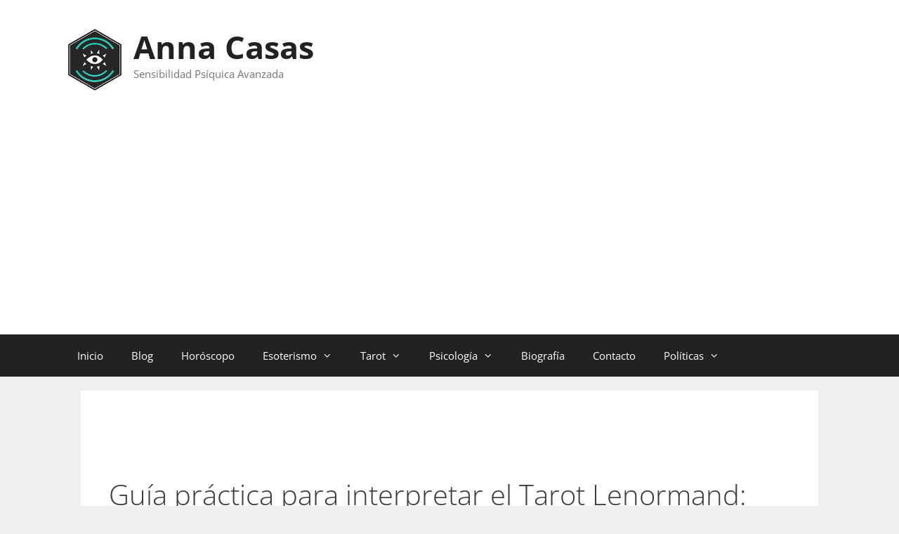

--- FILE ---
content_type: text/html; charset=UTF-8
request_url: https://annacasas.es/el-libro-tarot-lenormand-significado-y-combinaciones/
body_size: 20238
content:
<!DOCTYPE html>
<html lang="es">
<head>
	<meta charset="UTF-8">
	<link rel="profile" href="https://gmpg.org/xfn/11">
	
<meta name='robots' content='index, follow, max-image-preview:large, max-snippet:-1, max-video-preview:-1' />

	<!-- This site is optimized with the Yoast SEO plugin v26.2 - https://yoast.com/wordpress/plugins/seo/ -->
	<title>Guía práctica para interpretar el Tarot Lenormand: Significados y combinaciones - Anna Casas</title>
	<meta name="description" content="Bienvenidos a una nueva guía práctica sobre el Tarot Lenormand. Si eres un principiante en el mundo de la lectura del Tarot, esta guía te será de gran" />
	<link rel="canonical" href="https://annacasas.es/el-libro-tarot-lenormand-significado-y-combinaciones/" />
	<meta property="og:locale" content="es_ES" />
	<meta property="og:type" content="article" />
	<meta property="og:title" content="Guía práctica para interpretar el Tarot Lenormand: Significados y combinaciones - Anna Casas" />
	<meta property="og:description" content="Bienvenidos a una nueva guía práctica sobre el Tarot Lenormand. Si eres un principiante en el mundo de la lectura del Tarot, esta guía te será de gran" />
	<meta property="og:url" content="https://annacasas.es/el-libro-tarot-lenormand-significado-y-combinaciones/" />
	<meta property="og:site_name" content="Anna Casas" />
	<meta property="article:published_time" content="2023-11-28T00:00:00+00:00" />
	<meta name="author" content="annacasas" />
	<meta name="twitter:card" content="summary_large_image" />
	<meta name="twitter:label1" content="Escrito por" />
	<meta name="twitter:data1" content="annacasas" />
	<meta name="twitter:label2" content="Tiempo de lectura" />
	<meta name="twitter:data2" content="10 minutos" />
	<script type="application/ld+json" class="yoast-schema-graph">{"@context":"https://schema.org","@graph":[{"@type":"WebPage","@id":"https://annacasas.es/el-libro-tarot-lenormand-significado-y-combinaciones/","url":"https://annacasas.es/el-libro-tarot-lenormand-significado-y-combinaciones/","name":"Guía práctica para interpretar el Tarot Lenormand: Significados y combinaciones - Anna Casas","isPartOf":{"@id":"https://annacasas.es/#website"},"datePublished":"2023-11-28T00:00:00+00:00","author":{"@id":"https://annacasas.es/#/schema/person/575c51c7402a8466c61a2c53c8c3c615"},"description":"Bienvenidos a una nueva guía práctica sobre el Tarot Lenormand. Si eres un principiante en el mundo de la lectura del Tarot, esta guía te será de gran","breadcrumb":{"@id":"https://annacasas.es/el-libro-tarot-lenormand-significado-y-combinaciones/#breadcrumb"},"inLanguage":"es","potentialAction":[{"@type":"ReadAction","target":["https://annacasas.es/el-libro-tarot-lenormand-significado-y-combinaciones/"]}]},{"@type":"BreadcrumbList","@id":"https://annacasas.es/el-libro-tarot-lenormand-significado-y-combinaciones/#breadcrumb","itemListElement":[{"@type":"ListItem","position":1,"name":"Portada","item":"https://annacasas.es/"},{"@type":"ListItem","position":2,"name":"Blog","item":"https://annacasas.es/blog/"},{"@type":"ListItem","position":3,"name":"Guía práctica para interpretar el Tarot Lenormand: Significados y combinaciones"}]},{"@type":"WebSite","@id":"https://annacasas.es/#website","url":"https://annacasas.es/","name":"Anna Casas","description":"Sensibilidad Psíquica Avanzada","potentialAction":[{"@type":"SearchAction","target":{"@type":"EntryPoint","urlTemplate":"https://annacasas.es/?s={search_term_string}"},"query-input":{"@type":"PropertyValueSpecification","valueRequired":true,"valueName":"search_term_string"}}],"inLanguage":"es"},{"@type":"Person","@id":"https://annacasas.es/#/schema/person/575c51c7402a8466c61a2c53c8c3c615","name":"annacasas","image":{"@type":"ImageObject","inLanguage":"es","@id":"https://annacasas.es/#/schema/person/image/","url":"https://secure.gravatar.com/avatar/795f4aea4ce532ae93ab237feecf032fa8c0b40a5c209b54f2cf78df09214a2b?s=96&d=mm&r=g","contentUrl":"https://secure.gravatar.com/avatar/795f4aea4ce532ae93ab237feecf032fa8c0b40a5c209b54f2cf78df09214a2b?s=96&d=mm&r=g","caption":"annacasas"},"sameAs":["https://annacasas.es"],"url":"https://annacasas.es/author/annacasas/"}]}</script>
	<!-- / Yoast SEO plugin. -->


<link rel='dns-prefetch' href='//fonts.googleapis.com' />
<link href='https://fonts.gstatic.com' crossorigin rel='preconnect' />
<link rel="alternate" type="application/rss+xml" title="Anna Casas &raquo; Feed" href="https://annacasas.es/feed/" />
<link rel="alternate" type="application/rss+xml" title="Anna Casas &raquo; Feed de los comentarios" href="https://annacasas.es/comments/feed/" />
<link rel="alternate" type="application/rss+xml" title="Anna Casas &raquo; Comentario Guía práctica para interpretar el Tarot Lenormand: Significados y combinaciones del feed" href="https://annacasas.es/el-libro-tarot-lenormand-significado-y-combinaciones/feed/" />
<link rel="alternate" title="oEmbed (JSON)" type="application/json+oembed" href="https://annacasas.es/wp-json/oembed/1.0/embed?url=https%3A%2F%2Fannacasas.es%2Fel-libro-tarot-lenormand-significado-y-combinaciones%2F" />
<link rel="alternate" title="oEmbed (XML)" type="text/xml+oembed" href="https://annacasas.es/wp-json/oembed/1.0/embed?url=https%3A%2F%2Fannacasas.es%2Fel-libro-tarot-lenormand-significado-y-combinaciones%2F&#038;format=xml" />
<style id='wp-img-auto-sizes-contain-inline-css' type='text/css'>img:is([sizes=auto i],[sizes^="auto," i]){contain-intrinsic-size:3000px 1500px}</style>

<link data-optimized="1" rel='stylesheet' id='generate-fonts-css' href='https://annacasas.es/wp-content/litespeed/css/627ad6e5f9f4e0ec9a7914cf2de3fb96.css?ver=3fb96' type='text/css' media='all' />
<style id='wp-emoji-styles-inline-css' type='text/css'>img.wp-smiley,img.emoji{display:inline!important;border:none!important;box-shadow:none!important;height:1em!important;width:1em!important;margin:0 0.07em!important;vertical-align:-0.1em!important;background:none!important;padding:0!important}</style>
<link data-optimized="1" rel='stylesheet' id='wp-block-library-css' href='https://annacasas.es/wp-content/litespeed/css/004d70978f80b1f4ab15ca299899c85f.css?ver=d3212' type='text/css' media='all' />
<style id='global-styles-inline-css' type='text/css'>:root{--wp--preset--aspect-ratio--square:1;--wp--preset--aspect-ratio--4-3:4/3;--wp--preset--aspect-ratio--3-4:3/4;--wp--preset--aspect-ratio--3-2:3/2;--wp--preset--aspect-ratio--2-3:2/3;--wp--preset--aspect-ratio--16-9:16/9;--wp--preset--aspect-ratio--9-16:9/16;--wp--preset--color--black:#000000;--wp--preset--color--cyan-bluish-gray:#abb8c3;--wp--preset--color--white:#ffffff;--wp--preset--color--pale-pink:#f78da7;--wp--preset--color--vivid-red:#cf2e2e;--wp--preset--color--luminous-vivid-orange:#ff6900;--wp--preset--color--luminous-vivid-amber:#fcb900;--wp--preset--color--light-green-cyan:#7bdcb5;--wp--preset--color--vivid-green-cyan:#00d084;--wp--preset--color--pale-cyan-blue:#8ed1fc;--wp--preset--color--vivid-cyan-blue:#0693e3;--wp--preset--color--vivid-purple:#9b51e0;--wp--preset--gradient--vivid-cyan-blue-to-vivid-purple:linear-gradient(135deg,rgb(6,147,227) 0%,rgb(155,81,224) 100%);--wp--preset--gradient--light-green-cyan-to-vivid-green-cyan:linear-gradient(135deg,rgb(122,220,180) 0%,rgb(0,208,130) 100%);--wp--preset--gradient--luminous-vivid-amber-to-luminous-vivid-orange:linear-gradient(135deg,rgb(252,185,0) 0%,rgb(255,105,0) 100%);--wp--preset--gradient--luminous-vivid-orange-to-vivid-red:linear-gradient(135deg,rgb(255,105,0) 0%,rgb(207,46,46) 100%);--wp--preset--gradient--very-light-gray-to-cyan-bluish-gray:linear-gradient(135deg,rgb(238,238,238) 0%,rgb(169,184,195) 100%);--wp--preset--gradient--cool-to-warm-spectrum:linear-gradient(135deg,rgb(74,234,220) 0%,rgb(151,120,209) 20%,rgb(207,42,186) 40%,rgb(238,44,130) 60%,rgb(251,105,98) 80%,rgb(254,248,76) 100%);--wp--preset--gradient--blush-light-purple:linear-gradient(135deg,rgb(255,206,236) 0%,rgb(152,150,240) 100%);--wp--preset--gradient--blush-bordeaux:linear-gradient(135deg,rgb(254,205,165) 0%,rgb(254,45,45) 50%,rgb(107,0,62) 100%);--wp--preset--gradient--luminous-dusk:linear-gradient(135deg,rgb(255,203,112) 0%,rgb(199,81,192) 50%,rgb(65,88,208) 100%);--wp--preset--gradient--pale-ocean:linear-gradient(135deg,rgb(255,245,203) 0%,rgb(182,227,212) 50%,rgb(51,167,181) 100%);--wp--preset--gradient--electric-grass:linear-gradient(135deg,rgb(202,248,128) 0%,rgb(113,206,126) 100%);--wp--preset--gradient--midnight:linear-gradient(135deg,rgb(2,3,129) 0%,rgb(40,116,252) 100%);--wp--preset--font-size--small:13px;--wp--preset--font-size--medium:20px;--wp--preset--font-size--large:36px;--wp--preset--font-size--x-large:42px;--wp--preset--spacing--20:0.44rem;--wp--preset--spacing--30:0.67rem;--wp--preset--spacing--40:1rem;--wp--preset--spacing--50:1.5rem;--wp--preset--spacing--60:2.25rem;--wp--preset--spacing--70:3.38rem;--wp--preset--spacing--80:5.06rem;--wp--preset--shadow--natural:6px 6px 9px rgba(0, 0, 0, 0.2);--wp--preset--shadow--deep:12px 12px 50px rgba(0, 0, 0, 0.4);--wp--preset--shadow--sharp:6px 6px 0px rgba(0, 0, 0, 0.2);--wp--preset--shadow--outlined:6px 6px 0px -3px rgb(255, 255, 255), 6px 6px rgb(0, 0, 0);--wp--preset--shadow--crisp:6px 6px 0px rgb(0, 0, 0)}:where(.is-layout-flex){gap:.5em}:where(.is-layout-grid){gap:.5em}body .is-layout-flex{display:flex}.is-layout-flex{flex-wrap:wrap;align-items:center}.is-layout-flex>:is(*,div){margin:0}body .is-layout-grid{display:grid}.is-layout-grid>:is(*,div){margin:0}:where(.wp-block-columns.is-layout-flex){gap:2em}:where(.wp-block-columns.is-layout-grid){gap:2em}:where(.wp-block-post-template.is-layout-flex){gap:1.25em}:where(.wp-block-post-template.is-layout-grid){gap:1.25em}.has-black-color{color:var(--wp--preset--color--black)!important}.has-cyan-bluish-gray-color{color:var(--wp--preset--color--cyan-bluish-gray)!important}.has-white-color{color:var(--wp--preset--color--white)!important}.has-pale-pink-color{color:var(--wp--preset--color--pale-pink)!important}.has-vivid-red-color{color:var(--wp--preset--color--vivid-red)!important}.has-luminous-vivid-orange-color{color:var(--wp--preset--color--luminous-vivid-orange)!important}.has-luminous-vivid-amber-color{color:var(--wp--preset--color--luminous-vivid-amber)!important}.has-light-green-cyan-color{color:var(--wp--preset--color--light-green-cyan)!important}.has-vivid-green-cyan-color{color:var(--wp--preset--color--vivid-green-cyan)!important}.has-pale-cyan-blue-color{color:var(--wp--preset--color--pale-cyan-blue)!important}.has-vivid-cyan-blue-color{color:var(--wp--preset--color--vivid-cyan-blue)!important}.has-vivid-purple-color{color:var(--wp--preset--color--vivid-purple)!important}.has-black-background-color{background-color:var(--wp--preset--color--black)!important}.has-cyan-bluish-gray-background-color{background-color:var(--wp--preset--color--cyan-bluish-gray)!important}.has-white-background-color{background-color:var(--wp--preset--color--white)!important}.has-pale-pink-background-color{background-color:var(--wp--preset--color--pale-pink)!important}.has-vivid-red-background-color{background-color:var(--wp--preset--color--vivid-red)!important}.has-luminous-vivid-orange-background-color{background-color:var(--wp--preset--color--luminous-vivid-orange)!important}.has-luminous-vivid-amber-background-color{background-color:var(--wp--preset--color--luminous-vivid-amber)!important}.has-light-green-cyan-background-color{background-color:var(--wp--preset--color--light-green-cyan)!important}.has-vivid-green-cyan-background-color{background-color:var(--wp--preset--color--vivid-green-cyan)!important}.has-pale-cyan-blue-background-color{background-color:var(--wp--preset--color--pale-cyan-blue)!important}.has-vivid-cyan-blue-background-color{background-color:var(--wp--preset--color--vivid-cyan-blue)!important}.has-vivid-purple-background-color{background-color:var(--wp--preset--color--vivid-purple)!important}.has-black-border-color{border-color:var(--wp--preset--color--black)!important}.has-cyan-bluish-gray-border-color{border-color:var(--wp--preset--color--cyan-bluish-gray)!important}.has-white-border-color{border-color:var(--wp--preset--color--white)!important}.has-pale-pink-border-color{border-color:var(--wp--preset--color--pale-pink)!important}.has-vivid-red-border-color{border-color:var(--wp--preset--color--vivid-red)!important}.has-luminous-vivid-orange-border-color{border-color:var(--wp--preset--color--luminous-vivid-orange)!important}.has-luminous-vivid-amber-border-color{border-color:var(--wp--preset--color--luminous-vivid-amber)!important}.has-light-green-cyan-border-color{border-color:var(--wp--preset--color--light-green-cyan)!important}.has-vivid-green-cyan-border-color{border-color:var(--wp--preset--color--vivid-green-cyan)!important}.has-pale-cyan-blue-border-color{border-color:var(--wp--preset--color--pale-cyan-blue)!important}.has-vivid-cyan-blue-border-color{border-color:var(--wp--preset--color--vivid-cyan-blue)!important}.has-vivid-purple-border-color{border-color:var(--wp--preset--color--vivid-purple)!important}.has-vivid-cyan-blue-to-vivid-purple-gradient-background{background:var(--wp--preset--gradient--vivid-cyan-blue-to-vivid-purple)!important}.has-light-green-cyan-to-vivid-green-cyan-gradient-background{background:var(--wp--preset--gradient--light-green-cyan-to-vivid-green-cyan)!important}.has-luminous-vivid-amber-to-luminous-vivid-orange-gradient-background{background:var(--wp--preset--gradient--luminous-vivid-amber-to-luminous-vivid-orange)!important}.has-luminous-vivid-orange-to-vivid-red-gradient-background{background:var(--wp--preset--gradient--luminous-vivid-orange-to-vivid-red)!important}.has-very-light-gray-to-cyan-bluish-gray-gradient-background{background:var(--wp--preset--gradient--very-light-gray-to-cyan-bluish-gray)!important}.has-cool-to-warm-spectrum-gradient-background{background:var(--wp--preset--gradient--cool-to-warm-spectrum)!important}.has-blush-light-purple-gradient-background{background:var(--wp--preset--gradient--blush-light-purple)!important}.has-blush-bordeaux-gradient-background{background:var(--wp--preset--gradient--blush-bordeaux)!important}.has-luminous-dusk-gradient-background{background:var(--wp--preset--gradient--luminous-dusk)!important}.has-pale-ocean-gradient-background{background:var(--wp--preset--gradient--pale-ocean)!important}.has-electric-grass-gradient-background{background:var(--wp--preset--gradient--electric-grass)!important}.has-midnight-gradient-background{background:var(--wp--preset--gradient--midnight)!important}.has-small-font-size{font-size:var(--wp--preset--font-size--small)!important}.has-medium-font-size{font-size:var(--wp--preset--font-size--medium)!important}.has-large-font-size{font-size:var(--wp--preset--font-size--large)!important}.has-x-large-font-size{font-size:var(--wp--preset--font-size--x-large)!important}</style>

<style id='classic-theme-styles-inline-css' type='text/css'>
/*! This file is auto-generated */
.wp-block-button__link{color:#fff;background-color:#32373c;border-radius:9999px;box-shadow:none;text-decoration:none;padding:calc(.667em + 2px) calc(1.333em + 2px);font-size:1.125em}.wp-block-file__button{background:#32373c;color:#fff;text-decoration:none}</style>
<link data-optimized="1" rel='stylesheet' id='generate-style-grid-css' href='https://annacasas.es/wp-content/litespeed/css/4dacd7c083bcfc640aee201d1cc5b3f2.css?ver=e7b3d' type='text/css' media='all' />
<link data-optimized="1" rel='stylesheet' id='generate-style-css' href='https://annacasas.es/wp-content/litespeed/css/0dc9f9df748714475d58ef32444617b9.css?ver=d99ba' type='text/css' media='all' />
<style id='generate-style-inline-css' type='text/css'>body{background-color:#efefef;color:#3a3a3a}a,a:visited{color:#1e73be}a:hover,a:focus,a:active{color:#000}body .grid-container{max-width:1100px}.wp-block-group__inner-container{max-width:1100px;margin-left:auto;margin-right:auto}body,button,input,select,textarea{font-family:"Open Sans",sans-serif}.entry-content>[class*="wp-block-"]:not(:last-child){margin-bottom:1.5em}.main-navigation .main-nav ul ul li a{font-size:14px}@media (max-width:768px){.main-title{font-size:30px}h1{font-size:30px}h2{font-size:25px}}.top-bar{background-color:#636363;color:#fff}.top-bar a,.top-bar a:visited{color:#fff}.top-bar a:hover{color:#303030}.site-header{background-color:#fff;color:#3a3a3a}.site-header a,.site-header a:visited{color:#3a3a3a}.main-title a,.main-title a:hover,.main-title a:visited{color:#222}.site-description{color:#757575}.main-navigation,.main-navigation ul ul{background-color:#222}.main-navigation .main-nav ul li a,.menu-toggle{color:#fff}.main-navigation .main-nav ul li:hover>a,.main-navigation .main-nav ul li:focus>a,.main-navigation .main-nav ul li.sfHover>a{color:#fff;background-color:#3f3f3f}button.menu-toggle:hover,button.menu-toggle:focus,.main-navigation .mobile-bar-items a,.main-navigation .mobile-bar-items a:hover,.main-navigation .mobile-bar-items a:focus{color:#fff}.main-navigation .main-nav ul li[class*="current-menu-"]>a{color:#fff;background-color:#3f3f3f}.main-navigation .main-nav ul li[class*="current-menu-"]>a:hover,.main-navigation .main-nav ul li[class*="current-menu-"].sfHover>a{color:#fff;background-color:#3f3f3f}.navigation-search input[type="search"],.navigation-search input[type="search"]:active,.navigation-search input[type="search"]:focus,.main-navigation .main-nav ul li.search-item.active>a{color:#fff;background-color:#3f3f3f}.main-navigation ul ul{background-color:#3f3f3f}.main-navigation .main-nav ul ul li a{color:#fff}.main-navigation .main-nav ul ul li:hover>a,.main-navigation .main-nav ul ul li:focus>a,.main-navigation .main-nav ul ul li.sfHover>a{color:#fff;background-color:#4f4f4f}.main-navigation .main-nav ul ul li[class*="current-menu-"]>a{color:#fff;background-color:#4f4f4f}.main-navigation .main-nav ul ul li[class*="current-menu-"]>a:hover,.main-navigation .main-nav ul ul li[class*="current-menu-"].sfHover>a{color:#fff;background-color:#4f4f4f}.separate-containers .inside-article,.separate-containers .comments-area,.separate-containers .page-header,.one-container .container,.separate-containers .paging-navigation,.inside-page-header{background-color:#fff}.entry-meta{color:#595959}.entry-meta a,.entry-meta a:visited{color:#595959}.entry-meta a:hover{color:#1e73be}.sidebar .widget{background-color:#fff}.sidebar .widget .widget-title{color:#000}.footer-widgets{background-color:#fff}.footer-widgets .widget-title{color:#000}.site-info{color:#fff;background-color:#222}.site-info a,.site-info a:visited{color:#fff}.site-info a:hover{color:#606060}.footer-bar .widget_nav_menu .current-menu-item a{color:#606060}input[type="text"],input[type="email"],input[type="url"],input[type="password"],input[type="search"],input[type="tel"],input[type="number"],textarea,select{color:#666;background-color:#fafafa;border-color:#ccc}input[type="text"]:focus,input[type="email"]:focus,input[type="url"]:focus,input[type="password"]:focus,input[type="search"]:focus,input[type="tel"]:focus,input[type="number"]:focus,textarea:focus,select:focus{color:#666;background-color:#fff;border-color:#bfbfbf}button,html input[type="button"],input[type="reset"],input[type="submit"],a.button,a.button:visited,a.wp-block-button__link:not(.has-background){color:#fff;background-color:#666}button:hover,html input[type="button"]:hover,input[type="reset"]:hover,input[type="submit"]:hover,a.button:hover,button:focus,html input[type="button"]:focus,input[type="reset"]:focus,input[type="submit"]:focus,a.button:focus,a.wp-block-button__link:not(.has-background):active,a.wp-block-button__link:not(.has-background):focus,a.wp-block-button__link:not(.has-background):hover{color:#fff;background-color:#3f3f3f}.generate-back-to-top,.generate-back-to-top:visited{background-color:rgb(0 0 0 / .4);color:#fff}.generate-back-to-top:hover,.generate-back-to-top:focus{background-color:rgb(0 0 0 / .6);color:#fff}.entry-content .alignwide,body:not(.no-sidebar) .entry-content .alignfull{margin-left:-40px;width:calc(100% + 80px);max-width:calc(100% + 80px)}.rtl .menu-item-has-children .dropdown-menu-toggle{padding-left:20px}.rtl .main-navigation .main-nav ul li.menu-item-has-children>a{padding-right:20px}@media (max-width:768px){.separate-containers .inside-article,.separate-containers .comments-area,.separate-containers .page-header,.separate-containers .paging-navigation,.one-container .site-content,.inside-page-header,.wp-block-group__inner-container{padding:30px}.entry-content .alignwide,body:not(.no-sidebar) .entry-content .alignfull{margin-left:-30px;width:calc(100% + 60px);max-width:calc(100% + 60px)}}.one-container .sidebar .widget{padding:0}@media (max-width:768px){.main-navigation .menu-toggle,.main-navigation .mobile-bar-items,.sidebar-nav-mobile:not(#sticky-placeholder){display:block}.main-navigation ul,.gen-sidebar-nav{display:none}[class*="nav-float-"] .site-header .inside-header>*{float:none;clear:both}}@font-face{font-family:"GeneratePress";src:url(https://annacasas.es/wp-content/themes/annacasas-theme/fonts/generatepress.eot);src:url("https://annacasas.es/wp-content/themes/annacasas-theme/fonts/generatepress.eot#iefix") format("embedded-opentype"),url(https://annacasas.es/wp-content/themes/annacasas-theme/fonts/generatepress.woff2) format("woff2"),url(https://annacasas.es/wp-content/themes/annacasas-theme/fonts/generatepress.woff) format("woff"),url(https://annacasas.es/wp-content/themes/annacasas-theme/fonts/generatepress.ttf) format("truetype"),url("https://annacasas.es/wp-content/themes/annacasas-theme/fonts/generatepress.svg#GeneratePress") format("svg");font-weight:400;font-style:normal}</style>
<link data-optimized="1" rel='stylesheet' id='generate-mobile-style-css' href='https://annacasas.es/wp-content/litespeed/css/9071e194a1883987450b43fd205b5a7c.css?ver=d72bd' type='text/css' media='all' />
<link data-optimized="1" rel='stylesheet' id='font-awesome-css' href='https://annacasas.es/wp-content/litespeed/css/c7d84769d9a7770d78895d370335ab3d.css?ver=6fc89' type='text/css' media='all' />
<link rel="https://api.w.org/" href="https://annacasas.es/wp-json/" /><link rel="alternate" title="JSON" type="application/json" href="https://annacasas.es/wp-json/wp/v2/posts/6522" /><link rel="EditURI" type="application/rsd+xml" title="RSD" href="https://annacasas.es/xmlrpc.php?rsd" />
<meta name="generator" content="WordPress 6.9" />
<link rel='shortlink' href='https://annacasas.es/?p=6522' />

	<style type='text/css'>.comment-suggest{display:none;bottom:2vh;left:0;-webkit-box-align:center;align-items:center;box-sizing:border-box;flex-direction:column;margin:0 auto;padding:10px;position:fixed;text-align:left;width:100%;z-index:99000;height:auto;opacity:1}.comment-suggest-background{display:none;position:fixed;top:0;z-index:99000;height:100vh;width:100vw;pointer-events:none;background:linear-gradient(transparent,#000);opacity:0}.comment-suggest-button{background-color:#2470ce;border:2px solid#14509c;border-radius:30px;box-shadow:0 4px 10px rgb(0 0 0/16%);color:#fff!important;display:inline-block;text-align:center;font-size:16px;text-rendering:optimizeLegibility;font-family:-apple-system,arial,helvetica;font-weight:700;line-height:1.6;margin:0 auto;min-width:240px;padding:14px 30px;text-decoration:none}.comment-suggest-box{height:650px;width:330px;display:flex;flex-direction:column;justify-content:center;align-items:center;border:1px solid #000;padding:10px;margin:10px;background-color:#fff}.comment-suggest-msg{margin-bottom:30px;text-align:center;font-size:20px;color:#000}</style>
	<link rel="pingback" href="https://annacasas.es/xmlrpc.php">
<meta name="viewport" content="width=device-width, initial-scale=1">






<script async src="https://pagead2.googlesyndication.com/pagead/js/adsbygoogle.js?client=ca-pub-4632538948648760"
     crossorigin="anonymous"></script>


<!--
https://www.favicon-generator.org/
-->		
<link  rel = "apple-touch-icon"  tallas = "57x57"  href = "https://annacasas.es/ico/apple-icon-57x57.png"/> 
<link  rel = "apple-touch-icon"  tallas = "60x60"  href = "https://annacasas.es/ico/apple-icon-60x60.png"/> 
<link  rel = " apple-touch-icon "  tamaños = " 72x72 "  href = "https://annacasas.es/ico/apple-icon-72x72.png"/> 
<link  rel = " apple-touch-icon "  tamaños = "76x76"  href = "https://annacasas.es/ico/apple-icon-76x76.png"/> 
<link  rel = "apple-touch-icon "  tamaños = " 114x114 "  href = "https://annacasas.es/ico/apple-icon-114x114.png"/> 
<link  rel = "apple-touch-icon"  tallas = "120x120"  href = "https://annacasas.es/ico/apple-icon-120x120.png"/> 
<link  rel = "apple-touch-icon"  tallas = "144x144"  href = "https://annacasas.es/ico/apple-icon-144x144.png"/> 
<link  rel = " apple-touch-icon "  tamaños = " 152x152 "  href = "https://annacasas.es/ico/apple-icon-152x152.png"/> 
<link  rel = " apple-touch-icon "  tamaños = "180x180"  href = "https://annacasas.es/ico/apple-icon-180x180.png"/> 
<link  rel = "icon"  type = "image / png"  tamaños = "192x192"  href = "https://annacasas.es/ico/android-icon-192x192.png"/> 
<link  rel = "icon"  type = "image / png"  tamaños = "32x32"  href = "https://annacasas.es/ico/favicon-32x32.png"/> 
<link  rel = "icon"  type = "image / png"  tallas = "96x96"  href = "https://annacasas.es/ico/favicon-96x96.png"/> 
<link  rel = "icon"  type = "image / png"  tallas = "16x16"  href = "https://annacasas.es/ico/favicon-16x16.png"/> 
<link  rel = " manifest " href = "/manifest.json" > 
<link  rel = "shortcut icon" type = "image/x-icon" href="https://annacasas.es/ico/favicon.ico"/>
<meta  name ="msapplication-TileColor"  content = "#ffffff" > 
<meta  name = "msapplication-TileImage"  content = "/ms-icon-144x144.png" > 
<meta  name = "theme-color"  content = "#ffffff" >		


</head>

<body 
class="wp-singular post-template-default single single-post postid-6522 single-format-standard wp-embed-responsive wp-theme-annacasas-theme no-sidebar nav-below-header fluid-header separate-containers active-footer-widgets-3 nav-aligned-left header-aligned-left dropdown-hover" itemtype="https://schema.org/Blog" itemscope>
	<a class="screen-reader-text skip-link" href="#content" title="Skip to content">Skip to content</a>		<header id="masthead" class="site-header" itemtype="https://schema.org/WPHeader" itemscope>
			
			
			
			<div class="inside-header grid-container grid-parent">
								<div style="float: left;width:100px;background-color:white;">
				<a href="/" rel="home">
					<img src="/ico/icono.png" alt="icono metal sound" width="90" height="90">
				</a>
				</div>
				<div style="float: left;width:80%;background-color:white;">
				<div class="site-branding">
					<p class="main-title" itemprop="headline">
				<a href="https://annacasas.es/" rel="home">
					Anna Casas
				</a>
			</p>
					<p class="site-description" itemprop="description">
				Sensibilidad Psíquica Avanzada
			</p>
				</div>				</div>
							</div><!-- .inside-header -->

			<div align="center"style="margin-bottom:20px;">
                <script async src="https://pagead2.googlesyndication.com/pagead/js/adsbygoogle.js?client=ca-pub-4632538948648760"
                     crossorigin="anonymous"></script>
                <!-- Horizontal_Cabecera -->
                <ins class="adsbygoogle"
                     style="display:block"
                     data-ad-client="ca-pub-4632538948648760"
                     data-ad-slot="4681513206"
                     data-ad-format="auto"
                     data-full-width-responsive="true"></ins>
                <script>
                     (adsbygoogle = window.adsbygoogle || []).push({});
                </script>
            </div>




		</header><!-- #masthead -->
				<nav id="site-navigation" class="main-navigation" itemtype="https://schema.org/SiteNavigationElement" itemscope>
			<div class="inside-navigation grid-container grid-parent">
								<button class="menu-toggle" aria-controls="primary-menu" aria-expanded="false">
					<span class="mobile-menu">Menu</span>				</button>
				<div id="primary-menu" class="main-nav"><ul id="menu-menu-1" class=" menu sf-menu"><li id="menu-item-19" class="menu-item menu-item-type-custom menu-item-object-custom menu-item-home menu-item-19"><a href="https://annacasas.es/">Inicio</a></li>
<li id="menu-item-20" class="menu-item menu-item-type-post_type menu-item-object-page current_page_parent menu-item-20"><a href="https://annacasas.es/blog/">Blog</a></li>
<li id="menu-item-1086" class="menu-item menu-item-type-custom menu-item-object-custom menu-item-1086"><a href="https://annacasas.es/category/horoscopo/">Horóscopo</a></li>
<li id="menu-item-1087" class="menu-item menu-item-type-custom menu-item-object-custom menu-item-has-children menu-item-1087"><a href="https://annacasas.es/category/esoterismo/">Esoterismo<span role="presentation" class="dropdown-menu-toggle"></span></a>
<ul class="sub-menu">
	<li id="menu-item-1088" class="menu-item menu-item-type-custom menu-item-object-custom menu-item-1088"><a href="https://annacasas.es/category/astrologia/">Astrología</a></li>
	<li id="menu-item-1089" class="menu-item menu-item-type-custom menu-item-object-custom menu-item-1089"><a href="https://annacasas.es/category/categoria-esoterismo/">De lo esotérico</a></li>
</ul>
</li>
<li id="menu-item-1090" class="menu-item menu-item-type-custom menu-item-object-custom menu-item-has-children menu-item-1090"><a href="https://annacasas.es/category/tarot/">Tarot<span role="presentation" class="dropdown-menu-toggle"></span></a>
<ul class="sub-menu">
	<li id="menu-item-1091" class="menu-item menu-item-type-custom menu-item-object-custom menu-item-1091"><a href="https://annacasas.es/category/esoterismo-tarot/">Tarot Esotérico</a></li>
	<li id="menu-item-1092" class="menu-item menu-item-type-custom menu-item-object-custom menu-item-1092"><a href="https://annacasas.es/category/categoria-esoterismo-tarot/">Bases del Tarot</a></li>
	<li id="menu-item-1098" class="menu-item menu-item-type-custom menu-item-object-custom menu-item-1098"><a href="https://annacasas.es/category/numerologia/">Numerología</a></li>
</ul>
</li>
<li id="menu-item-1093" class="menu-item menu-item-type-custom menu-item-object-custom menu-item-has-children menu-item-1093"><a href="https://annacasas.es/category/psicologia/">Psicología<span role="presentation" class="dropdown-menu-toggle"></span></a>
<ul class="sub-menu">
	<li id="menu-item-1094" class="menu-item menu-item-type-custom menu-item-object-custom menu-item-1094"><a href="https://annacasas.es/category/autoayuda/">Autoayuda</a></li>
	<li id="menu-item-1095" class="menu-item menu-item-type-custom menu-item-object-custom menu-item-1095"><a href="https://annacasas.es/category/categoria-relaciones-y-amor/">Amor</a></li>
	<li id="menu-item-1096" class="menu-item menu-item-type-custom menu-item-object-custom menu-item-has-children menu-item-1096"><a href="https://annacasas.es/category/espiritualidad/">Espiritualidad<span role="presentation" class="dropdown-menu-toggle"></span></a>
	<ul class="sub-menu">
		<li id="menu-item-1097" class="menu-item menu-item-type-custom menu-item-object-custom menu-item-1097"><a href="https://annacasas.es/category/categoria-espiritualidad-o-esoterismo/">Espiritualidad esotérica</a></li>
	</ul>
</li>
</ul>
</li>
<li id="menu-item-1085" class="menu-item menu-item-type-post_type menu-item-object-page menu-item-1085"><a href="https://annacasas.es/biografia-de-la-autora/">Biografía</a></li>
<li id="menu-item-21" class="menu-item menu-item-type-post_type menu-item-object-page menu-item-21"><a href="https://annacasas.es/contacto/">Contacto</a></li>
<li id="menu-item-22" class="menu-item menu-item-type-post_type menu-item-object-page menu-item-has-children menu-item-22"><a href="https://annacasas.es/politicas/">Políticas<span role="presentation" class="dropdown-menu-toggle"></span></a>
<ul class="sub-menu">
	<li id="menu-item-23" class="menu-item menu-item-type-post_type menu-item-object-page menu-item-privacy-policy menu-item-23"><a rel="privacy-policy" href="https://annacasas.es/politicas/privacidad/">Privacidad</a></li>
	<li id="menu-item-24" class="menu-item menu-item-type-post_type menu-item-object-page menu-item-24"><a href="https://annacasas.es/politicas/cookies/">Cookies</a></li>
	<li id="menu-item-25" class="menu-item menu-item-type-post_type menu-item-object-page menu-item-25"><a href="https://annacasas.es/politicas/legales/">Legales</a></li>
</ul>
</li>
</ul></div>			</div><!-- .inside-navigation -->
		</nav><!-- #site-navigation -->
		



	<div id="page" class="hfeed site grid-container container grid-parent">
				<div id="content" class="site-content">
			
	<div id="primary" class="content-area grid-parent mobile-grid-100 grid-100 tablet-grid-100">

		<main id="main" class="site-main">

			
<article id="post-6522" class="post-6522 post type-post status-publish format-standard hentry category-esoterismo tag-adivinacion-con-el-tarot-lenormand tag-combinaciones-del-tarot-lenormand tag-guia-practica-del-tarot tag-interpretacion-del-tarot tag-significados-del-tarot-lenormand tag-tarot-lenormand" itemtype="https://schema.org/CreativeWork" itemscope>

		
   
	<div class="inside-article">
		
		<header class="entry-header"><meta charset="gb18030">
					
		
		</header><!-- .entry-header -->

		
		<div class="entry-content" itemprop="text">
			<div id='ContinuarLeyendo' class='separador'></div><h1>Guía práctica para interpretar el Tarot Lenormand: Significados y combinaciones</h1><p>Bienvenidos a una nueva guía práctica sobre el Tarot Lenormand. Si eres un principiante en el mundo de la lectura del Tarot, esta guía te será de gran ayuda para interpretar las cartas y comprender los significados y combinaciones que se presentan en las tiradas. El Tarot Lenormand es un mazo de cartas que se compone de 36 naipes y es utilizado por muchos lectores de Tarot en todo el mundo. En este artículo, te guiaremos a través de los aspectos básicos del Tarot Lenormand y te enseñaremos cómo interpretar las cartas de manera efectiva. ¡Comencemos!</p>                    <div>
                        <script async src="https://pagead2.googlesyndication.com/pagead/js/adsbygoogle.js?client=ca-pub-4632538948648760"
                             crossorigin="anonymous"></script>
                        <!-- Horizontal_En_Artículo -->
                        <ins class="adsbygoogle"
                             style="display:block"
                             data-ad-client="ca-pub-4632538948648760"
                             data-ad-slot="1780017696"
                             data-ad-format="auto"
                             data-full-width-responsive="true"></ins>
                        <script>
                             (adsbygoogle = window.adsbygoogle || []).push({});
                        </script>                    
                    </div>
                    <div class='separador'></div><div class="separador"></div>
<img style="max-height:500px;margin:0px 30px 0px 0px;float:left;" src="/ico/icono.png"alt="El Libro Tarot Lenormand Significado y Combinaciones"><h2>Orígenes e historia del Tarot Lenormand</h2>
<p>El Tarot Lenormand es uno de los mazos de cartas más populares utilizados en la adivinación y la lectura del tarot. Este mazo de cartas tiene sus raíces en la Europa del siglo XIX y fue creado por la adivina francesa Marie-Anne Lenormand.</p>
<p>Se dice que Lenormand fue una de las adivinas más famosas de su tiempo y que tuvo un gran impacto en la sociedad francesa. Ella era conocida por su capacidad para predecir eventos futuros y por su habilidad para leer las cartas del tarot con precisión.</p>                    <div>
                        <script async src="https://pagead2.googlesyndication.com/pagead/js/adsbygoogle.js?client=ca-pub-4632538948648760"
                             crossorigin="anonymous"></script>
                        <ins class="adsbygoogle"
                             style="display:block; text-align:center;"
                             data-ad-layout="in-article"
                             data-ad-format="fluid"
                             data-ad-client="ca-pub-4632538948648760"
                             data-ad-slot="8087163913"></ins>
                        <script>
                             (adsbygoogle = window.adsbygoogle || []).push({});
                        </script>                
                    </div>
                    
<p>El Tarot Lenormand se compone de 36 cartas, cada una con su propia imagen y significado único. A diferencia de otros mazos de cartas de tarot, el Tarot Lenormand se enfoca en situaciones y eventos específicos en lugar de en conceptos abstractos.</p>
<p>A lo largo de los años, el Tarot Lenormand ha sido utilizado por adivinos y lectores de tarot de todo el mundo. A pesar de que la popularidad del mazo de cartas ha variado con el tiempo, sigue siendo una herramienta invaluable para aquellos que buscan orientación y dirección en sus vidas.</p><div class='separador'></div><div style='text-align:center'><iframe data-lazyloaded="1" src="about:blank" title='Tiradas de 2 Cartas con Lenormand | Cómo Hacer Combinaciones' width='720' height='503' data-src='https://www.youtube.com/embed/09HgU-MgSqw' frameborder='0' alt='Tiradas de 2 Cartas con Lenormand | Cómo Hacer Combinaciones' allowfullscreen></iframe><noscript><iframe title='Tiradas de 2 Cartas con Lenormand | Cómo Hacer Combinaciones' width='720' height='503' src='https://www.youtube.com/embed/09HgU-MgSqw' frameborder='0' alt='Tiradas de 2 Cartas con Lenormand | Cómo Hacer Combinaciones' allowfullscreen></iframe></noscript></div><div class='separador'></div>
<p>Su creadora, Marie-Anne Lenormand, ha dejado un impacto duradero en el mundo de la adivinación y su legado continúa viviendo a través de su mazo de cartas de tarot.</p>
<h2>Significado de cada una de las 36 cartas del Tarot Lenormand</h2>
<p>El Tarot Lenormand es una baraja de cartas que se utiliza para la adivinación y la interpretación de los eventos futuros. Esta baraja está compuesta por un total de 36 cartas, cada una con su propio significado. A continuación, se presentan los significados de cada una de estas cartas:</p>
<ul>
<li><b>1. El jinete:</b> representa noticias, novedades y cambios.</li>
<li><b>2. La carretera:</b> indica decisiones, elecciones y caminos a seguir.</li>
<li><b>3. El barco:</b> simboliza viajes, movimiento y cambios de lugar.</li>
<li><b>4. La casa:</b> representa el hogar, la familia y la estabilidad.</li>
<li><b>5. El árbol:</b> simboliza la salud, el crecimiento y la estabilidad emocional.</li>
<li><b>6. Las nubes:</b> indican confusión, incertidumbre y falta de claridad.</li>
<li><b>7. La serpiente:</b> representa la traición, la astucia y la manipulación.</li>
<li><b>8. El ataúd:</b> indica el fin de una etapa, el cambio y la transformación.</li>
<li><b>9. Las flores:</b> simbolizan la belleza, la alegría y la felicidad.</li>
<li><b>10. La hoz:</b> representa la separación, la eliminación y la toma de decisiones.</li>
<li><b>11. El látigo:</b> indica conflictos, peleas y discusiones.</li>
<li><b>12. Los pájaros:</b> simbolizan la comunicación, la charla y la conversación.</li>
<li><b>13. El niño:</b> representa la inocencia, la pureza y el comienzo de un nuevo ciclo.</li>
<li><b>14. El zorro:</b> indica la astucia, la inteligencia y la habilidad para resolver problemas.</li>
<li><b>15. El oso:</b> simboliza la fuerza, la autoridad y el poder.</li>
<li><b>16. Las estrellas:</b> simbolizan la esperanza, la fe y la inspiración.</li>
<li><b>17. La cigüeña:</b> representa los cambios, la renovación y la transformación.</li>
<li><b>18. El perro:</b> simboliza la lealtad, la amistad y la protección.</li>
<li><b>19. La torre:</b> indica la soledad, el aislamiento y la protección.</li>
<li><b>20. El jardín:</b> representa los eventos sociales, la reunión y el encuentro con los demás.</li>
<li><b>21. La montaña:</b> simboliza los obstáculos, los desafíos y las dificultades.</li>
<li><b>22. El camino:</b> indica la elección, la decisión y la dirección a seguir.</li>
<li><b>23. El ratón:</b> representa la pérdida, el robo y la preocupación.</li>
<li><b>24. El corazón:</b> simboliza el amor, la pasión y la emoción.</li>
<li><b>25. El anillo:</b> indica el compromiso, la alianza y la unión.</li>
<li><b>26. El libro:</b> representa el conocimiento, la sabiduría y la educación.</li>
<li><b>27. La carta:</b> simboliza la comunicación, la información y las noticias importantes.</li>
<li><b>28. El hombre:</b> representa el consultante masculino o una figura masculina en la vida del consultante.</li>
<li><b>29. La mujer:</b> representa el consultante femenino o una figura femenina en la vida del consultante.</li>
<li><b>30. Los lirios:</b> simbolizan la pureza, la inocencia y la armonía.</li>
<li><b>31. El sol:</b> representa la luz, la energía y la vitalidad.</li>
<li><b>32. La luna:</b> simboliza las emociones, la intuición y los sueños.</li>
<li><b>33. La llave:</b> indica la solución, la apertura y la oportunidad.</li>
<li><b>34. El pez:</b> representa la riqueza, la prosperidad y la abundancia.</li>
<li><b>35. La ancla:</b> simboliza la estabilidad, la seguridad y la protección.</li>
<li><b>36. La cruz:</b>
<img style="max-height:500px;margin:0px 0px 0px 15px;float:right;" src="/ico/icono.png"alt="El Libro Tarot Lenormand Significado y Combinaciones">                    <div>
                        <script async src="https://pagead2.googlesyndication.com/pagead/js/adsbygoogle.js?client=ca-pub-4632538948648760"
                             crossorigin="anonymous"></script>
                        <ins class="adsbygoogle"
                             style="display:block; text-align:center;"
                             data-ad-layout="in-article"
                             data-ad-format="fluid"
                             data-ad-client="ca-pub-4632538948648760"
                             data-ad-slot="8087163913"></ins>
                        <script>
                             (adsbygoogle = window.adsbygoogle || []).push({});
                        </script>                
                    </div>
                    <h2>Combinaciones de cartas y su interpretación en diferentes contextos</h2>
<p>El tarot Lenormand es un sistema de cartas de adivinación que se utiliza para obtener información sobre el futuro y el presente. Cada carta tiene un significado individual, pero la interpretación de las combinaciones de cartas puede proporcionar una visión más completa de la situación.</p>
<p>A continuación, se presentan algunas combinaciones comunes de cartas y su interpretación en diferentes contextos:</p>
<ul>
<li><b>El Hombre + La Mujer:</b> Esta combinación puede indicar una relación amorosa o una asociación de negocios exitosa. También puede representar la unión de dos fuerzas opuestas.</li>
<li><b>El Árbol + Los Pájaros:</b> Esta combinación puede indicar una enfermedad o un problema de salud que requiere atención. También puede representar la comunicación y la interacción social.</li>
<li><b>El Ancla + El Barco:</b> Esta combinación puede indicar un viaje largo o un cambio importante en la vida. También puede representar la estabilidad y la seguridad.</li>
<li><b>El Sol + La Luna:</b> Esta combinación puede indicar una unión de fuerzas opuestas o una resolución armoniosa de conflictos. También puede representar la iluminación y la intuición.</li>
<li><b>El Cofre + El Jardín:</b> Esta combinación puede indicar una fiesta o una celebración que implica riqueza material. También puede representar la abundancia y la prosperidad.</li>
</ul>
<div class='separador'></div><div style='text-align:center'><iframe data-lazyloaded="1" src="about:blank" title='Tiradas de 2 Cartas con Lenormand | Cómo Hacer Combinaciones' width='720' height='503' data-src='https://www.youtube.com/embed/09HgU-MgSqw' frameborder='0' alt='Tiradas de 2 Cartas con Lenormand | Cómo Hacer Combinaciones' allowfullscreen></iframe><noscript><iframe title='Tiradas de 2 Cartas con Lenormand | Cómo Hacer Combinaciones' width='720' height='503' src='https://www.youtube.com/embed/09HgU-MgSqw' frameborder='0' alt='Tiradas de 2 Cartas con Lenormand | Cómo Hacer Combinaciones' allowfullscreen></iframe></noscript></div><div class='separador'></div><div class='separador'></div><div style='text-align:center'><iframe data-lazyloaded="1" src="about:blank" title='EL CORAZON LENORMAND: TODAS LAS COMBINACIONES' width='720' height='503' data-src='https://www.youtube.com/embed/ARPtjcYWNQM' frameborder='0' alt='EL CORAZON LENORMAND: TODAS LAS COMBINACIONES' allowfullscreen></iframe><noscript><iframe title='EL CORAZON LENORMAND: TODAS LAS COMBINACIONES' width='720' height='503' src='https://www.youtube.com/embed/ARPtjcYWNQM' frameborder='0' alt='EL CORAZON LENORMAND: TODAS LAS COMBINACIONES' allowfullscreen></iframe></noscript></div><div class='separador'></div>                    <div>
                        <script async src="https://pagead2.googlesyndication.com/pagead/js/adsbygoogle.js?client=ca-pub-4632538948648760"
                             crossorigin="anonymous"></script>
                        <ins class="adsbygoogle"
                             style="display:block; text-align:center;"
                             data-ad-layout="in-article"
                             data-ad-format="fluid"
                             data-ad-client="ca-pub-4632538948648760"
                             data-ad-slot="8087163913"></ins>
                        <script>
                             (adsbygoogle = window.adsbygoogle || []).push({});
                        </script>                
                    </div>
                    <p>Es importante tener en cuenta que la interpretación de las combinaciones de cartas puede variar dependiendo del contexto y de la pregunta específica que se esté haciendo. Por lo tanto, es recomendable que se consulte a un tarotista profesional para obtener una interpretación más precisa y personalizada.</p>
<h2>Métodos de lectura y tiradas del Tarot Lenormand</h2>
<p>El Tarot Lenormand es una herramienta valiosa para obtener respuestas y guía en diferentes aspectos de la vida. A continuación, te presento algunos métodos de lectura y tiradas que puedes utilizar al leer las cartas del Tarot Lenormand:</p><img style="max-height:500px;margin:0px 30px 0px 0px;float:left;" src="/ico/icono.png"alt="El Libro Tarot Lenormand Significado y Combinaciones">
<p>1. Tirada de tres cartas: Esta es una de las tiradas más simples y efectivas. Consiste en extraer tres cartas y analizar su significado individualmente y en conjunto. La primera carta representa el pasado, la segunda el presente y la tercera el futuro.</p>
<p>2. Tirada en cruz: Esta tirada se utiliza para obtener información detallada sobre una pregunta específica. Se colocan cuatro cartas en forma de cruz, y cada una representa diferentes aspectos de la respuesta: la carta superior es el obstáculo, la inferior es la base, la izquierda es el pasado y la derecha es el futuro.</p>                    <div>
                        <script async src="https://pagead2.googlesyndication.com/pagead/js/adsbygoogle.js?client=ca-pub-4632538948648760"
                             crossorigin="anonymous"></script>
                        <ins class="adsbygoogle"
                             style="display:block; text-align:center;"
                             data-ad-layout="in-article"
                             data-ad-format="fluid"
                             data-ad-client="ca-pub-4632538948648760"
                             data-ad-slot="8087163913"></ins>
                        <script>
                             (adsbygoogle = window.adsbygoogle || []).push({});
                        </script>                
                    </div>
                    
<p>3. Tirada de la pirámide: Esta es una tirada más compleja, que utiliza siete cartas para obtener una visión general de la situación. Las cartas se colocan en forma de pirámide, y representan diferentes aspectos de la vida: la primera carta es el yo interior, la segunda es la mente, la tercera es el cuerpo, la cuarta es el hogar, la quinta es el trabajo, la sexta es el amor y la séptima es el futuro.</p><div class='separador'></div><div style='text-align:center'><iframe data-lazyloaded="1" src="about:blank" title='Tiradas de 2 Cartas con Lenormand | Cómo Hacer Combinaciones' width='720' height='503' data-src='https://www.youtube.com/embed/09HgU-MgSqw' frameborder='0' alt='Tiradas de 2 Cartas con Lenormand | Cómo Hacer Combinaciones' allowfullscreen></iframe><noscript><iframe title='Tiradas de 2 Cartas con Lenormand | Cómo Hacer Combinaciones' width='720' height='503' src='https://www.youtube.com/embed/09HgU-MgSqw' frameborder='0' alt='Tiradas de 2 Cartas con Lenormand | Cómo Hacer Combinaciones' allowfullscreen></iframe></noscript></div><div class='separador'></div><div class='separador'></div><div style='text-align:center'><iframe data-lazyloaded="1" src="about:blank" title='EL CORAZON LENORMAND: TODAS LAS COMBINACIONES' width='720' height='503' data-src='https://www.youtube.com/embed/ARPtjcYWNQM' frameborder='0' alt='EL CORAZON LENORMAND: TODAS LAS COMBINACIONES' allowfullscreen></iframe><noscript><iframe title='EL CORAZON LENORMAND: TODAS LAS COMBINACIONES' width='720' height='503' src='https://www.youtube.com/embed/ARPtjcYWNQM' frameborder='0' alt='EL CORAZON LENORMAND: TODAS LAS COMBINACIONES' allowfullscreen></iframe></noscript></div><div class='separador'></div><div class='separador'></div><div style='text-align:center'><iframe data-lazyloaded="1" src="about:blank" title='Problemas de Género en Lenormand y el Tarot | Identidad y Orientación Sexual' width='720' height='503' data-src='https://www.youtube.com/embed/kH7lNzBhE6I' frameborder='0' alt='Problemas de Género en Lenormand y el Tarot | Identidad y Orientación Sexual' allowfullscreen></iframe><noscript><iframe title='Problemas de Género en Lenormand y el Tarot | Identidad y Orientación Sexual' width='720' height='503' src='https://www.youtube.com/embed/kH7lNzBhE6I' frameborder='0' alt='Problemas de Género en Lenormand y el Tarot | Identidad y Orientación Sexual' allowfullscreen></iframe></noscript></div><div class='separador'></div>
<p>4. Tirada de los siete chacras: Esta tirada se utiliza para analizar la energía de los siete chacras. Se extraen siete cartas, una por chacra, y se analiza el significado de cada una para obtener una visión general de la energía del cuerpo.</p>
<p>5. Tirada de la cruz celta: Esta es una tirada muy detallada y profunda, que utiliza diez cartas para analizar diferentes aspectos de la situación. La cruz celta se compone de dos cruces superpuestas, y cada una representa diferentes aspectos de la vida: la primera cruz representa el presente y la segunda cruz representa el futuro.</p>
<p>Lo importante es encontrar el que mejor se adapte a tus necesidades y objetivos. Recuerda que la práctica y la intuición son fundamentales en el arte de la lectura del Tarot.</p><img style="max-height:500px;margin:0px 0px 0px 15px;float:right;" src="/ico/icono.png"alt="El Libro Tarot Lenormand Significado y Combinaciones">
<h2>Consejos prácticos para interpretar el Tarot Lenormand con precisión</h2>                    <div>
                        <script async src="https://pagead2.googlesyndication.com/pagead/js/adsbygoogle.js?client=ca-pub-4632538948648760"
                             crossorigin="anonymous"></script>
                        <ins class="adsbygoogle"
                             style="display:block; text-align:center;"
                             data-ad-layout="in-article"
                             data-ad-format="fluid"
                             data-ad-client="ca-pub-4632538948648760"
                             data-ad-slot="8087163913"></ins>
                        <script>
                             (adsbygoogle = window.adsbygoogle || []).push({});
                        </script>                
                    </div>
                    
<p>El Tarot Lenormand es una herramienta muy útil para aquellos que buscan respuestas claras y precisas a sus preguntas. Sin embargo, para interpretar correctamente las cartas es necesario tener en cuenta algunos consejos prácticos que te ayudarán a obtener una lectura más precisa y efectiva.</p>
<b>1. Conoce bien el significado de cada carta</b>
<p>Es fundamental que tengas un conocimiento profundo del significado de cada carta del Tarot Lenormand para poder interpretarlas correctamente. Dedica tiempo a estudiar cada arcano y sus posibles combinaciones.</p>
<b>2. Presta atención a las cartas cercanas</b>
<p>Las cartas que están cerca de la carta principal pueden modificar su significado y darle un matiz diferente. Por lo tanto, presta atención a las cartas que están a su alrededor y tenlas en cuenta en tu interpretación.</p>
<b>3. No te quedes solo con una carta</b>
<p>Es importante que no te quedes solo con una carta, ya que las cartas del Tarot Lenormand funcionan en conjunto y forman una historia. Trata de interpretar varias cartas juntas para obtener una lectura más completa y precisa.</p>
<b>4. Considera la posición de las cartas</b>
<p>La posición de las cartas también es importante, ya que puede modificar su significado. Por ejemplo, una carta en posición invertida puede tener un significado diferente a una carta en posición normal.</p>                    <div>
                        <script async src="https://pagead2.googlesyndication.com/pagead/js/adsbygoogle.js?client=ca-pub-4632538948648760"
                             crossorigin="anonymous"></script>
                        <ins class="adsbygoogle"
                             style="display:block; text-align:center;"
                             data-ad-layout="in-article"
                             data-ad-format="fluid"
                             data-ad-client="ca-pub-4632538948648760"
                             data-ad-slot="8087163913"></ins>
                        <script>
                             (adsbygoogle = window.adsbygoogle || []).push({});
                        </script>                
                    </div>
                    
<b>5. Confía en tu intuición</b>
<p>Por último, confía en tu intuición. Si bien es importante conocer el significado de cada carta y tener en cuenta su posición y las cartas cercanas, la intuición es clave para interpretar correctamente las cartas del Tarot Lenormand.</p>
<p>Siguiendo estos consejos prácticos podrás interpretar el Tarot Lenormand con mayor precisión y obtener respuestas más claras y efectivas a tus preguntas. ¡Ponte en práctica y verás cómo mejora tu lectura de cartas!</p><img style="max-height:500px;margin:0px 30px 0px 0px;float:left;" src="/ico/icono.png"alt="El Libro Tarot Lenormand Significado y Combinaciones">
<h2>Cómo utilizar la intuición y la creatividad en la lectura del Tarot Lenormand</h2>
<b>¿Cómo utilizar la intuición y la creatividad en la lectura del Tarot Lenormand?</b>
<p>El Tarot Lenormand es una herramienta de adivinación que se utiliza para interpretar el pasado, el presente y el futuro. Aunque se basa en un sistema de simbolismo fijo, la interpretación puede variar según el contexto y la intuición del lector. Aquí te dejamos algunas sugerencias para utilizar la intuición y la creatividad en la lectura del Tarot Lenormand:</p>
<ul>
<li><b>Conecta con tu intuición:</b> Antes de comenzar una lectura, tómate unos minutos para relajarte y conectar con tu intuición. Escucha tu voz interior y trata de sentir las energías del consultante y de las cartas.</li>
<li><b>Interpreta las combinaciones:</b> A veces, las cartas pueden tener un significado diferente cuando se combinan con otras cartas. Presta atención a las posibles combinaciones y trata de interpretarlas en conjunto.</li>
<li><b>Crea tus propias tiradas:</b> Puedes crear tus propias tiradas para adaptarlas a tus necesidades o las del consultante. No tengas miedo de experimentar y de utilizar tu creatividad.</li>
<li><b>Utiliza la imaginación:</b> Las cartas del Tarot Lenormand tienen un simbolismo muy visual. Utiliza tu imaginación para interpretar las imágenes y los colores de las cartas.</li>
<li><b>Confía en tu intuición:</b> Al final, la interpretación del Tarot Lenormand depende de la intuición del lector. Confía en tu intuición y en tu capacidad de interpretar las cartas.</li>
</ul>
                    <div>
                        <script async src="https://pagead2.googlesyndication.com/pagead/js/adsbygoogle.js?client=ca-pub-4632538948648760"
                             crossorigin="anonymous"></script>
                        <ins class="adsbygoogle"
                             style="display:block; text-align:center;"
                             data-ad-layout="in-article"
                             data-ad-format="fluid"
                             data-ad-client="ca-pub-4632538948648760"
                             data-ad-slot="8087163913"></ins>
                        <script>
                             (adsbygoogle = window.adsbygoogle || []).push({});
                        </script>                
                    </div>
                    <p>Utiliza tu intuición y creatividad para interpretar las cartas de una manera única y personalizada.</p>










<div class='separador'></div><h2>Artículos relacionados</h2><div class='cuad-link'><div class='subcuad-link' style='display: flex; justify-content: center; align-items: flex-end;'><a href='https://annacasas.es/el-mar-y-su-significado-en-el-tarot'><img class='img-link' src='/ico/icono.png' alt='El Mar en el Tarot: Descubre su Profundo Significado Espiritual.'></a></div><div class='subcuad-link' style='display: flex; justify-content: center; align-items: flex-start;'><a style='font-size:15px;' href='https://annacasas.es/el-mar-y-su-significado-en-el-tarot'>El Mar en el Tarot: Descubre su Profundo Significado Espiritual.</a></div></div><div class='cuad-link'><div class='subcuad-link' style='display: flex; justify-content: center; align-items: flex-end;'><a href='https://annacasas.es/el-mago-y-la-sacerdotisa'><img class='img-link' src='/ico/icono.png' alt='El Mago y La Sacerdotisa: Una Lectura del Tarot para el Amor'></a></div><div class='subcuad-link' style='display: flex; justify-content: center; align-items: flex-start;'><a style='font-size:15px;' href='https://annacasas.es/el-mago-y-la-sacerdotisa'>El Mago y La Sacerdotisa: Una Lectura del Tarot para el Amor</a></div></div><div class='cuad-link'><div class='subcuad-link' style='display: flex; justify-content: center; align-items: flex-end;'><a href='https://annacasas.es/el-mago-y-la-estrella'><img class='img-link' src='/ico/icono.png' alt='La combinación mágica del Mago y la Estrella en el Tarot'></a></div><div class='subcuad-link' style='display: flex; justify-content: center; align-items: flex-start;'><a style='font-size:15px;' href='https://annacasas.es/el-mago-y-la-estrella'>La combinación mágica del Mago y la Estrella en el Tarot</a></div></div><div class='cuad-link'><div class='subcuad-link' style='display: flex; justify-content: center; align-items: flex-end;'><a href='https://annacasas.es/el-loco-y-la-rueda-de-la-fortuna'><img class='img-link' src='/ico/icono.png' alt='El Loco y La Rueda de la Fortuna: ¿Qué Significan Juntos?'></a></div><div class='subcuad-link' style='display: flex; justify-content: center; align-items: flex-start;'><a style='font-size:15px;' href='https://annacasas.es/el-loco-y-la-rueda-de-la-fortuna'>El Loco y La Rueda de la Fortuna: ¿Qué Significan Juntos?</a></div></div><div class='cuad-link'><div class='subcuad-link' style='display: flex; justify-content: center; align-items: flex-end;'><a href='https://annacasas.es/el-loco-y-el-sol'><img class='img-link' src='/ico/icono.png' alt='La combinación del Tarot: El Loco y El Sol.'></a></div><div class='subcuad-link' style='display: flex; justify-content: center; align-items: flex-start;'><a style='font-size:15px;' href='https://annacasas.es/el-loco-y-el-sol'>La combinación del Tarot: El Loco y El Sol.</a></div></div><div class='cuad-link'><div class='subcuad-link' style='display: flex; justify-content: center; align-items: flex-end;'><a href='https://annacasas.es/el-loco-y-el-ermitano'><img class='img-link' src='/ico/icono.png' alt='El Loco y El Ermitaño: ¿Cómo Combinan dos Cartas del Tarot?'></a></div><div class='subcuad-link' style='display: flex; justify-content: center; align-items: flex-start;'><a style='font-size:15px;' href='https://annacasas.es/el-loco-y-el-ermitano'>El Loco y El Ermitaño: ¿Cómo Combinan dos Cartas del Tarot?</a></div></div><div class='cuad-link'><div class='subcuad-link' style='display: flex; justify-content: center; align-items: flex-end;'><a href='https://annacasas.es/el-loco-y-el-emperador-combinaciones-con-el-tarot-marsella-y-rider'><img class='img-link' src='/ico/icono.png' alt='Interpretando la combinación del Loco y el Emperador en el Tarot'></a></div><div class='subcuad-link' style='display: flex; justify-content: center; align-items: flex-start;'><a style='font-size:15px;' href='https://annacasas.es/el-loco-y-el-emperador-combinaciones-con-el-tarot-marsella-y-rider'>Interpretando la combinación del Loco y el Emperador en el Tarot</a></div></div><div class='cuad-link'><div class='subcuad-link' style='display: flex; justify-content: center; align-items: flex-end;'><a href='https://annacasas.es/el-loco-y-el-diablo'><img class='img-link' src='/ico/icono.png' alt='El encuentro entre El Loco y El Diablo en el tarot'></a></div><div class='subcuad-link' style='display: flex; justify-content: center; align-items: flex-start;'><a style='font-size:15px;' href='https://annacasas.es/el-loco-y-el-diablo'>El encuentro entre El Loco y El Diablo en el tarot</a></div></div><div class='cuad-link'><div class='subcuad-link' style='display: flex; justify-content: center; align-items: flex-end;'><a href='https://annacasas.es/el-lirio-tarot-lenormand-significado-y-combinaciones'><img class='img-link' src='/ico/icono.png' alt='Descubre los secretos del Lirio en el Tarot Lenormand.'></a></div><div class='subcuad-link' style='display: flex; justify-content: center; align-items: flex-start;'><a style='font-size:15px;' href='https://annacasas.es/el-lirio-tarot-lenormand-significado-y-combinaciones'>Descubre los secretos del Lirio en el Tarot Lenormand.</a></div></div><div class='separador'></div>		</div><!-- .entry-content -->

					<footer class="entry-meta">
				<span class="cat-links"><span class="screen-reader-text">Categories </span><a href="https://annacasas.es/esoterismo/" rel="category tag">Esoterismo</a></span> <span class="tags-links"><span class="screen-reader-text">Tags </span><a href="https://annacasas.es/tag/adivinacion-con-el-tarot-lenormand/" rel="tag">Adivinación con el Tarot Lenormand</a>, <a href="https://annacasas.es/tag/combinaciones-del-tarot-lenormand/" rel="tag">Combinaciones del Tarot Lenormand</a>, <a href="https://annacasas.es/tag/guia-practica-del-tarot/" rel="tag">Guía práctica del Tarot</a>, <a href="https://annacasas.es/tag/interpretacion-del-tarot/" rel="tag">Interpretación del tarot</a>, <a href="https://annacasas.es/tag/significados-del-tarot-lenormand/" rel="tag">Significados del Tarot Lenormand</a>, <a href="https://annacasas.es/tag/tarot-lenormand/" rel="tag">Tarot Lenormand</a></span> <span class="comments-link"><a href="https://annacasas.es/el-libro-tarot-lenormand-significado-y-combinaciones/#respond">Leave a comment</a></span> 		<nav id="nav-below" class="post-navigation">
			<span class="screen-reader-text">Post navigation</span>

			<div class="nav-previous"><span class="prev" title="Previous"><a href="https://annacasas.es/el-juicio/" rel="prev">El Juicio: Descubre su significado en el tarot</a></span></div><div class="nav-next"><span class="next" title="Next"><a href="https://annacasas.es/el-loco-y-el-diablo/" rel="next">El encuentro entre El Loco y El Diablo en el tarot</a></span></div>		</nav><!-- #nav-below -->
					</footer><!-- .entry-meta -->
			</div><!-- .inside-article -->
</article><!-- #post-## -->

					<div class="comments-area">
						<div id="comments">

		<div id="respond" class="comment-respond">
		<h3 id="reply-title" class="comment-reply-title">Deja un comentario <small><a rel="nofollow" id="cancel-comment-reply-link" href="/el-libro-tarot-lenormand-significado-y-combinaciones/#respond" style="display:none;">Cancelar la respuesta</a></small></h3><form action="https://annacasas.es/wp-comments-post.php" method="post" id="commentform" class="comment-form"><p class="comment-form-comment"><label for="comment" class="screen-reader-text">Comment</label><textarea id="comment" name="comment" cols="45" rows="8" aria-required="true"></textarea></p><label for="author" class="screen-reader-text">Name</label><input placeholder="Name *" id="author" name="author" type="text" value="" size="30" />
<label for="email" class="screen-reader-text">Email</label><input placeholder="Email *" id="email" name="email" type="email" value="" size="30" />
<label for="url" class="screen-reader-text">Website</label><input placeholder="Website" id="url" name="url" type="url" value="" size="30" />
<p class="comment-form-cookies-consent"><input id="wp-comment-cookies-consent" name="wp-comment-cookies-consent" type="checkbox" value="yes" /> <label for="wp-comment-cookies-consent">Guarda mi nombre, correo electrónico y web en este navegador para la próxima vez que comente.</label></p>
<p class="form-submit"><input name="submit" type="submit" id="submit" class="submit" value="Enviar" /> <input type='hidden' name='comment_post_ID' value='6522' id='comment_post_ID' />
<input type='hidden' name='comment_parent' id='comment_parent' value='0' />
</p></form>	</div><!-- #respond -->
	
</div><!-- #comments -->
					</div>

					
		</main><!-- #main -->
	</div><!-- #primary -->

	
	</div><!-- #content -->
</div><!-- #page -->


<div class="site-footer">
	
		<footer class="site-info" itemtype="https://schema.org/WPFooter" itemscope>
			<div class="inside-site-info grid-container grid-parent">
								<div class="copyright-bar">
				    
				    

                    <div class="pie1">
                    <h3>Biografía de la Autora</h3>
                    <p"><a href="/biografia-de-la-autora/">Anna Casas Biografía</a></p>                    </div>
              
                    <div class="pie2">
                    <h3>Nuestras políticas</h3>

                    <div style="font-size: 12pt;" >
                     	<p style="margin: 15px;"><a href="/politicas/legales/">Aviso legal</a></p>
                     	<p style="margin: 15px;"><a href="/politicas/privacidad/">Política de privacidad</a></p>
                     	<p style="margin: 15px;"><a href="/politicas/cookies/">Política de Cookies</a></p>
                    </div>

                    </div>
                    
                    <div class="pie3">
                    <h3>CONTACTO</h3>
                    
                     	<p><a href="/contacto/">Escríbenos</a></p>
                    
                    </div>
                    
                    <div class="pie4">
                    <h3>Copyright...</h3>
                    <p>
						<a href="/">
						annacasas.es						</a>
                    </p>
                    </div>
				    
				    
									</div>
			</div>
		</footer><!-- .site-info -->
		

</div><!-- .site-footer -->

<script type="speculationrules">
{"prefetch":[{"source":"document","where":{"and":[{"href_matches":"/*"},{"not":{"href_matches":["/wp-*.php","/wp-admin/*","/wp-content/uploads/*","/wp-content/*","/wp-content/plugins/*","/wp-content/themes/annacasas-theme/*","/*\\?(.+)"]}},{"not":{"selector_matches":"a[rel~=\"nofollow\"]"}},{"not":{"selector_matches":".no-prefetch, .no-prefetch a"}}]},"eagerness":"conservative"}]}
</script>
        <script>(function(){const calculateParentDistance=(child,parent)=>{let count=0;let currentElement=child;while(currentElement&&currentElement!==parent){currentElement=currentElement.parentNode;count++}
if(!currentElement){return-1}
return count}
const isMatchingClass=(linkRule,href,classes,ids)=>{return classes.includes(linkRule.value)}
const isMatchingId=(linkRule,href,classes,ids)=>{return ids.includes(linkRule.value)}
const isMatchingDomain=(linkRule,href,classes,ids)=>{if(!URL.canParse(href)){return!1}
const url=new URL(href)
const host=url.host
const hostsToMatch=[host]
if(host.startsWith('www.')){hostsToMatch.push(host.substring(4))}else{hostsToMatch.push('www.'+host)}
return hostsToMatch.includes(linkRule.value)}
const isMatchingExtension=(linkRule,href,classes,ids)=>{if(!URL.canParse(href)){return!1}
const url=new URL(href)
return url.pathname.endsWith('.'+linkRule.value)}
const isMatchingSubdirectory=(linkRule,href,classes,ids)=>{if(!URL.canParse(href)){return!1}
const url=new URL(href)
return url.pathname.startsWith('/'+linkRule.value+'/')}
const isMatchingProtocol=(linkRule,href,classes,ids)=>{if(!URL.canParse(href)){return!1}
const url=new URL(href)
return url.protocol===linkRule.value+':'}
const isMatchingExternal=(linkRule,href,classes,ids)=>{if(!URL.canParse(href)||!URL.canParse(document.location.href)){return!1}
const matchingProtocols=['http:','https:']
const siteUrl=new URL(document.location.href)
const linkUrl=new URL(href)
return matchingProtocols.includes(linkUrl.protocol)&&siteUrl.host!==linkUrl.host}
const isMatch=(linkRule,href,classes,ids)=>{switch(linkRule.type){case 'class':return isMatchingClass(linkRule,href,classes,ids)
case 'id':return isMatchingId(linkRule,href,classes,ids)
case 'domain':return isMatchingDomain(linkRule,href,classes,ids)
case 'extension':return isMatchingExtension(linkRule,href,classes,ids)
case 'subdirectory':return isMatchingSubdirectory(linkRule,href,classes,ids)
case 'protocol':return isMatchingProtocol(linkRule,href,classes,ids)
case 'external':return isMatchingExternal(linkRule,href,classes,ids)
default:return!1}}
const track=(element)=>{const href=element.href??null
const classes=Array.from(element.classList)
const ids=[element.id]
const linkRules=[{"type":"extension","value":"pdf"},{"type":"extension","value":"zip"},{"type":"protocol","value":"mailto"},{"type":"protocol","value":"tel"}]
if(linkRules.length===0){return}
linkRules.forEach((linkRule)=>{if(linkRule.type!=='id'){return}
const matchingAncestor=element.closest('#'+linkRule.value)
if(!matchingAncestor||matchingAncestor.matches('html, body')){return}
const depth=calculateParentDistance(element,matchingAncestor)
if(depth<7){ids.push(linkRule.value)}});linkRules.forEach((linkRule)=>{if(linkRule.type!=='class'){return}
const matchingAncestor=element.closest('.'+linkRule.value)
if(!matchingAncestor||matchingAncestor.matches('html, body')){return}
const depth=calculateParentDistance(element,matchingAncestor)
if(depth<7){classes.push(linkRule.value)}});const hasMatch=linkRules.some((linkRule)=>{return isMatch(linkRule,href,classes,ids)})
if(!hasMatch){return}
const url="https://annacasas.es/wp-content/plugins/independent-analytics/iawp-click-endpoint.php";const body={href:href,classes:classes.join(' '),ids:ids.join(' '),...{"payload":{"resource":"singular","singular_id":6522,"page":1},"signature":"121fe4410993bb799f69bb5bfba95e0e"}};if(navigator.sendBeacon){let blob=new Blob([JSON.stringify(body)],{type:"application/json"});navigator.sendBeacon(url,blob)}else{const xhr=new XMLHttpRequest();xhr.open("POST",url,!0);xhr.setRequestHeader("Content-Type","application/json;charset=UTF-8");xhr.send(JSON.stringify(body))}}
document.addEventListener('mousedown',function(event){if(navigator.webdriver||/bot|crawler|spider|crawling|semrushbot|chrome-lighthouse/i.test(navigator.userAgent)){return}
const element=event.target.closest('a')
if(!element){return}
const isPro=!1
if(!isPro){return}
if(event.button===0){return}
track(element)})
document.addEventListener('click',function(event){if(navigator.webdriver||/bot|crawler|spider|crawling|semrushbot|chrome-lighthouse/i.test(navigator.userAgent)){return}
const element=event.target.closest('a, button, input[type="submit"], input[type="button"]')
if(!element){return}
const isPro=!1
if(!isPro){return}
track(element)})
document.addEventListener('play',function(event){if(navigator.webdriver||/bot|crawler|spider|crawling|semrushbot|chrome-lighthouse/i.test(navigator.userAgent)){return}
const element=event.target.closest('audio, video')
if(!element){return}
const isPro=!1
if(!isPro){return}
track(element)},!0)
document.addEventListener("DOMContentLoaded",function(e){if(document.hasOwnProperty("visibilityState")&&document.visibilityState==="prerender"){return}
if(navigator.webdriver||/bot|crawler|spider|crawling|semrushbot|chrome-lighthouse/i.test(navigator.userAgent)){return}
let referrer_url=null;if(typeof document.referrer==='string'&&document.referrer.length>0){referrer_url=document.referrer}
const params=location.search.slice(1).split('&').reduce((acc,s)=>{const[k,v]=s.split('=');return Object.assign(acc,{[k]:v})},{});const url="https://annacasas.es/wp-json/iawp/search";const body={referrer_url,utm_source:params.utm_source,utm_medium:params.utm_medium,utm_campaign:params.utm_campaign,utm_term:params.utm_term,utm_content:params.utm_content,gclid:params.gclid,...{"payload":{"resource":"singular","singular_id":6522,"page":1},"signature":"121fe4410993bb799f69bb5bfba95e0e"}};if(navigator.sendBeacon){let blob=new Blob([JSON.stringify(body)],{type:"application/json"});navigator.sendBeacon(url,blob)}else{const xhr=new XMLHttpRequest();xhr.open("POST",url,!0);xhr.setRequestHeader("Content-Type","application/json;charset=UTF-8");xhr.send(JSON.stringify(body))}})})()</script>
        <script data-optimized="1" src="https://annacasas.es/wp-content/litespeed/js/dd894f3b128af53641f6405fee49e106.js?ver=9e106"></script><script data-optimized="1" type="text/javascript" src="https://annacasas.es/wp-content/litespeed/js/7e828e91c6385cf6964b17112c0496d0.js?ver=6911d" id="generate-menu-js"></script>
<script data-optimized="1" type="text/javascript" src="https://annacasas.es/wp-content/litespeed/js/c904cc0bd047606df1a32fcc1548f99e.js?ver=d5479" id="generate-a11y-js"></script>
<script data-optimized="1" type="text/javascript" src="https://annacasas.es/wp-content/litespeed/js/388110300ae7a61f0f86bc7baa7f62f0.js?ver=f1346" id="comment-reply-js" async="async" data-wp-strategy="async" fetchpriority="low"></script>
<script id="wp-emoji-settings" type="application/json">
{"baseUrl":"https://s.w.org/images/core/emoji/17.0.2/72x72/","ext":".png","svgUrl":"https://s.w.org/images/core/emoji/17.0.2/svg/","svgExt":".svg","source":{"concatemoji":"https://annacasas.es/wp-includes/js/wp-emoji-release.min.js?ver=6.9"}}
</script>
<script type="module">
/* <![CDATA[ */
/*! This file is auto-generated */
const a=JSON.parse(document.getElementById("wp-emoji-settings").textContent),o=(window._wpemojiSettings=a,"wpEmojiSettingsSupports"),s=["flag","emoji"];function i(e){try{var t={supportTests:e,timestamp:(new Date).valueOf()};sessionStorage.setItem(o,JSON.stringify(t))}catch(e){}}function c(e,t,n){e.clearRect(0,0,e.canvas.width,e.canvas.height),e.fillText(t,0,0);t=new Uint32Array(e.getImageData(0,0,e.canvas.width,e.canvas.height).data);e.clearRect(0,0,e.canvas.width,e.canvas.height),e.fillText(n,0,0);const a=new Uint32Array(e.getImageData(0,0,e.canvas.width,e.canvas.height).data);return t.every((e,t)=>e===a[t])}function p(e,t){e.clearRect(0,0,e.canvas.width,e.canvas.height),e.fillText(t,0,0);var n=e.getImageData(16,16,1,1);for(let e=0;e<n.data.length;e++)if(0!==n.data[e])return!1;return!0}function u(e,t,n,a){switch(t){case"flag":return n(e,"\ud83c\udff3\ufe0f\u200d\u26a7\ufe0f","\ud83c\udff3\ufe0f\u200b\u26a7\ufe0f")?!1:!n(e,"\ud83c\udde8\ud83c\uddf6","\ud83c\udde8\u200b\ud83c\uddf6")&&!n(e,"\ud83c\udff4\udb40\udc67\udb40\udc62\udb40\udc65\udb40\udc6e\udb40\udc67\udb40\udc7f","\ud83c\udff4\u200b\udb40\udc67\u200b\udb40\udc62\u200b\udb40\udc65\u200b\udb40\udc6e\u200b\udb40\udc67\u200b\udb40\udc7f");case"emoji":return!a(e,"\ud83e\u1fac8")}return!1}function f(e,t,n,a){let r;const o=(r="undefined"!=typeof WorkerGlobalScope&&self instanceof WorkerGlobalScope?new OffscreenCanvas(300,150):document.createElement("canvas")).getContext("2d",{willReadFrequently:!0}),s=(o.textBaseline="top",o.font="600 32px Arial",{});return e.forEach(e=>{s[e]=t(o,e,n,a)}),s}function r(e){var t=document.createElement("script");t.src=e,t.defer=!0,document.head.appendChild(t)}a.supports={everything:!0,everythingExceptFlag:!0},new Promise(t=>{let n=function(){try{var e=JSON.parse(sessionStorage.getItem(o));if("object"==typeof e&&"number"==typeof e.timestamp&&(new Date).valueOf()<e.timestamp+604800&&"object"==typeof e.supportTests)return e.supportTests}catch(e){}return null}();if(!n){if("undefined"!=typeof Worker&&"undefined"!=typeof OffscreenCanvas&&"undefined"!=typeof URL&&URL.createObjectURL&&"undefined"!=typeof Blob)try{var e="postMessage("+f.toString()+"("+[JSON.stringify(s),u.toString(),c.toString(),p.toString()].join(",")+"));",a=new Blob([e],{type:"text/javascript"});const r=new Worker(URL.createObjectURL(a),{name:"wpTestEmojiSupports"});return void(r.onmessage=e=>{i(n=e.data),r.terminate(),t(n)})}catch(e){}i(n=f(s,u,c,p))}t(n)}).then(e=>{for(const n in e)a.supports[n]=e[n],a.supports.everything=a.supports.everything&&a.supports[n],"flag"!==n&&(a.supports.everythingExceptFlag=a.supports.everythingExceptFlag&&a.supports[n]);var t;a.supports.everythingExceptFlag=a.supports.everythingExceptFlag&&!a.supports.flag,a.supports.everything||((t=a.source||{}).concatemoji?r(t.concatemoji):t.wpemoji&&t.twemoji&&(r(t.twemoji),r(t.wpemoji)))});
//# sourceURL=https://annacasas.es/wp-includes/js/wp-emoji-loader.min.js
/* ]]> */
</script>







<script data-no-optimize="1">window.lazyLoadOptions=Object.assign({},{threshold:300},window.lazyLoadOptions||{});!function(t,e){"object"==typeof exports&&"undefined"!=typeof module?module.exports=e():"function"==typeof define&&define.amd?define(e):(t="undefined"!=typeof globalThis?globalThis:t||self).LazyLoad=e()}(this,function(){"use strict";function e(){return(e=Object.assign||function(t){for(var e=1;e<arguments.length;e++){var n,a=arguments[e];for(n in a)Object.prototype.hasOwnProperty.call(a,n)&&(t[n]=a[n])}return t}).apply(this,arguments)}function o(t){return e({},at,t)}function l(t,e){return t.getAttribute(gt+e)}function c(t){return l(t,vt)}function s(t,e){return function(t,e,n){e=gt+e;null!==n?t.setAttribute(e,n):t.removeAttribute(e)}(t,vt,e)}function i(t){return s(t,null),0}function r(t){return null===c(t)}function u(t){return c(t)===_t}function d(t,e,n,a){t&&(void 0===a?void 0===n?t(e):t(e,n):t(e,n,a))}function f(t,e){et?t.classList.add(e):t.className+=(t.className?" ":"")+e}function _(t,e){et?t.classList.remove(e):t.className=t.className.replace(new RegExp("(^|\\s+)"+e+"(\\s+|$)")," ").replace(/^\s+/,"").replace(/\s+$/,"")}function g(t){return t.llTempImage}function v(t,e){!e||(e=e._observer)&&e.unobserve(t)}function b(t,e){t&&(t.loadingCount+=e)}function p(t,e){t&&(t.toLoadCount=e)}function n(t){for(var e,n=[],a=0;e=t.children[a];a+=1)"SOURCE"===e.tagName&&n.push(e);return n}function h(t,e){(t=t.parentNode)&&"PICTURE"===t.tagName&&n(t).forEach(e)}function a(t,e){n(t).forEach(e)}function m(t){return!!t[lt]}function E(t){return t[lt]}function I(t){return delete t[lt]}function y(e,t){var n;m(e)||(n={},t.forEach(function(t){n[t]=e.getAttribute(t)}),e[lt]=n)}function L(a,t){var o;m(a)&&(o=E(a),t.forEach(function(t){var e,n;e=a,(t=o[n=t])?e.setAttribute(n,t):e.removeAttribute(n)}))}function k(t,e,n){f(t,e.class_loading),s(t,st),n&&(b(n,1),d(e.callback_loading,t,n))}function A(t,e,n){n&&t.setAttribute(e,n)}function O(t,e){A(t,rt,l(t,e.data_sizes)),A(t,it,l(t,e.data_srcset)),A(t,ot,l(t,e.data_src))}function w(t,e,n){var a=l(t,e.data_bg_multi),o=l(t,e.data_bg_multi_hidpi);(a=nt&&o?o:a)&&(t.style.backgroundImage=a,n=n,f(t=t,(e=e).class_applied),s(t,dt),n&&(e.unobserve_completed&&v(t,e),d(e.callback_applied,t,n)))}function x(t,e){!e||0<e.loadingCount||0<e.toLoadCount||d(t.callback_finish,e)}function M(t,e,n){t.addEventListener(e,n),t.llEvLisnrs[e]=n}function N(t){return!!t.llEvLisnrs}function z(t){if(N(t)){var e,n,a=t.llEvLisnrs;for(e in a){var o=a[e];n=e,o=o,t.removeEventListener(n,o)}delete t.llEvLisnrs}}function C(t,e,n){var a;delete t.llTempImage,b(n,-1),(a=n)&&--a.toLoadCount,_(t,e.class_loading),e.unobserve_completed&&v(t,n)}function R(i,r,c){var l=g(i)||i;N(l)||function(t,e,n){N(t)||(t.llEvLisnrs={});var a="VIDEO"===t.tagName?"loadeddata":"load";M(t,a,e),M(t,"error",n)}(l,function(t){var e,n,a,o;n=r,a=c,o=u(e=i),C(e,n,a),f(e,n.class_loaded),s(e,ut),d(n.callback_loaded,e,a),o||x(n,a),z(l)},function(t){var e,n,a,o;n=r,a=c,o=u(e=i),C(e,n,a),f(e,n.class_error),s(e,ft),d(n.callback_error,e,a),o||x(n,a),z(l)})}function T(t,e,n){var a,o,i,r,c;t.llTempImage=document.createElement("IMG"),R(t,e,n),m(c=t)||(c[lt]={backgroundImage:c.style.backgroundImage}),i=n,r=l(a=t,(o=e).data_bg),c=l(a,o.data_bg_hidpi),(r=nt&&c?c:r)&&(a.style.backgroundImage='url("'.concat(r,'")'),g(a).setAttribute(ot,r),k(a,o,i)),w(t,e,n)}function G(t,e,n){var a;R(t,e,n),a=e,e=n,(t=Et[(n=t).tagName])&&(t(n,a),k(n,a,e))}function D(t,e,n){var a;a=t,(-1<It.indexOf(a.tagName)?G:T)(t,e,n)}function S(t,e,n){var a;t.setAttribute("loading","lazy"),R(t,e,n),a=e,(e=Et[(n=t).tagName])&&e(n,a),s(t,_t)}function V(t){t.removeAttribute(ot),t.removeAttribute(it),t.removeAttribute(rt)}function j(t){h(t,function(t){L(t,mt)}),L(t,mt)}function F(t){var e;(e=yt[t.tagName])?e(t):m(e=t)&&(t=E(e),e.style.backgroundImage=t.backgroundImage)}function P(t,e){var n;F(t),n=e,r(e=t)||u(e)||(_(e,n.class_entered),_(e,n.class_exited),_(e,n.class_applied),_(e,n.class_loading),_(e,n.class_loaded),_(e,n.class_error)),i(t),I(t)}function U(t,e,n,a){var o;n.cancel_on_exit&&(c(t)!==st||"IMG"===t.tagName&&(z(t),h(o=t,function(t){V(t)}),V(o),j(t),_(t,n.class_loading),b(a,-1),i(t),d(n.callback_cancel,t,e,a)))}function $(t,e,n,a){var o,i,r=(i=t,0<=bt.indexOf(c(i)));s(t,"entered"),f(t,n.class_entered),_(t,n.class_exited),o=t,i=a,n.unobserve_entered&&v(o,i),d(n.callback_enter,t,e,a),r||D(t,n,a)}function q(t){return t.use_native&&"loading"in HTMLImageElement.prototype}function H(t,o,i){t.forEach(function(t){return(a=t).isIntersecting||0<a.intersectionRatio?$(t.target,t,o,i):(e=t.target,n=t,a=o,t=i,void(r(e)||(f(e,a.class_exited),U(e,n,a,t),d(a.callback_exit,e,n,t))));var e,n,a})}function B(e,n){var t;tt&&!q(e)&&(n._observer=new IntersectionObserver(function(t){H(t,e,n)},{root:(t=e).container===document?null:t.container,rootMargin:t.thresholds||t.threshold+"px"}))}function J(t){return Array.prototype.slice.call(t)}function K(t){return t.container.querySelectorAll(t.elements_selector)}function Q(t){return c(t)===ft}function W(t,e){return e=t||K(e),J(e).filter(r)}function X(e,t){var n;(n=K(e),J(n).filter(Q)).forEach(function(t){_(t,e.class_error),i(t)}),t.update()}function t(t,e){var n,a,t=o(t);this._settings=t,this.loadingCount=0,B(t,this),n=t,a=this,Y&&window.addEventListener("online",function(){X(n,a)}),this.update(e)}var Y="undefined"!=typeof window,Z=Y&&!("onscroll"in window)||"undefined"!=typeof navigator&&/(gle|ing|ro)bot|crawl|spider/i.test(navigator.userAgent),tt=Y&&"IntersectionObserver"in window,et=Y&&"classList"in document.createElement("p"),nt=Y&&1<window.devicePixelRatio,at={elements_selector:".lazy",container:Z||Y?document:null,threshold:300,thresholds:null,data_src:"src",data_srcset:"srcset",data_sizes:"sizes",data_bg:"bg",data_bg_hidpi:"bg-hidpi",data_bg_multi:"bg-multi",data_bg_multi_hidpi:"bg-multi-hidpi",data_poster:"poster",class_applied:"applied",class_loading:"litespeed-loading",class_loaded:"litespeed-loaded",class_error:"error",class_entered:"entered",class_exited:"exited",unobserve_completed:!0,unobserve_entered:!1,cancel_on_exit:!0,callback_enter:null,callback_exit:null,callback_applied:null,callback_loading:null,callback_loaded:null,callback_error:null,callback_finish:null,callback_cancel:null,use_native:!1},ot="src",it="srcset",rt="sizes",ct="poster",lt="llOriginalAttrs",st="loading",ut="loaded",dt="applied",ft="error",_t="native",gt="data-",vt="ll-status",bt=[st,ut,dt,ft],pt=[ot],ht=[ot,ct],mt=[ot,it,rt],Et={IMG:function(t,e){h(t,function(t){y(t,mt),O(t,e)}),y(t,mt),O(t,e)},IFRAME:function(t,e){y(t,pt),A(t,ot,l(t,e.data_src))},VIDEO:function(t,e){a(t,function(t){y(t,pt),A(t,ot,l(t,e.data_src))}),y(t,ht),A(t,ct,l(t,e.data_poster)),A(t,ot,l(t,e.data_src)),t.load()}},It=["IMG","IFRAME","VIDEO"],yt={IMG:j,IFRAME:function(t){L(t,pt)},VIDEO:function(t){a(t,function(t){L(t,pt)}),L(t,ht),t.load()}},Lt=["IMG","IFRAME","VIDEO"];return t.prototype={update:function(t){var e,n,a,o=this._settings,i=W(t,o);{if(p(this,i.length),!Z&&tt)return q(o)?(e=o,n=this,i.forEach(function(t){-1!==Lt.indexOf(t.tagName)&&S(t,e,n)}),void p(n,0)):(t=this._observer,o=i,t.disconnect(),a=t,void o.forEach(function(t){a.observe(t)}));this.loadAll(i)}},destroy:function(){this._observer&&this._observer.disconnect(),K(this._settings).forEach(function(t){I(t)}),delete this._observer,delete this._settings,delete this.loadingCount,delete this.toLoadCount},loadAll:function(t){var e=this,n=this._settings;W(t,n).forEach(function(t){v(t,e),D(t,n,e)})},restoreAll:function(){var e=this._settings;K(e).forEach(function(t){P(t,e)})}},t.load=function(t,e){e=o(e);D(t,e)},t.resetStatus=function(t){i(t)},t}),function(t,e){"use strict";function n(){e.body.classList.add("litespeed_lazyloaded")}function a(){console.log("[LiteSpeed] Start Lazy Load"),o=new LazyLoad(Object.assign({},t.lazyLoadOptions||{},{elements_selector:"[data-lazyloaded]",callback_finish:n})),i=function(){o.update()},t.MutationObserver&&new MutationObserver(i).observe(e.documentElement,{childList:!0,subtree:!0,attributes:!0})}var o,i;t.addEventListener?t.addEventListener("load",a,!1):t.attachEvent("onload",a)}(window,document);</script></body>
</html>


<!-- Page cached by LiteSpeed Cache 7.6.2 on 2026-01-20 06:31:17 -->

--- FILE ---
content_type: text/html; charset=utf-8
request_url: https://www.google.com/recaptcha/api2/aframe
body_size: 266
content:
<!DOCTYPE HTML><html><head><meta http-equiv="content-type" content="text/html; charset=UTF-8"></head><body><script nonce="r02O39l3QXnr2VfdgMnbGQ">/** Anti-fraud and anti-abuse applications only. See google.com/recaptcha */ try{var clients={'sodar':'https://pagead2.googlesyndication.com/pagead/sodar?'};window.addEventListener("message",function(a){try{if(a.source===window.parent){var b=JSON.parse(a.data);var c=clients[b['id']];if(c){var d=document.createElement('img');d.src=c+b['params']+'&rc='+(localStorage.getItem("rc::a")?sessionStorage.getItem("rc::b"):"");window.document.body.appendChild(d);sessionStorage.setItem("rc::e",parseInt(sessionStorage.getItem("rc::e")||0)+1);localStorage.setItem("rc::h",'1769306084246');}}}catch(b){}});window.parent.postMessage("_grecaptcha_ready", "*");}catch(b){}</script></body></html>

--- FILE ---
content_type: text/html; charset=utf-8
request_url: https://www.google.com/recaptcha/api2/aframe
body_size: -270
content:
<!DOCTYPE HTML><html><head><meta http-equiv="content-type" content="text/html; charset=UTF-8"></head><body><script nonce="JBv-auzIaXFJQ0kiQZOWrg">/** Anti-fraud and anti-abuse applications only. See google.com/recaptcha */ try{var clients={'sodar':'https://pagead2.googlesyndication.com/pagead/sodar?'};window.addEventListener("message",function(a){try{if(a.source===window.parent){var b=JSON.parse(a.data);var c=clients[b['id']];if(c){var d=document.createElement('img');d.src=c+b['params']+'&rc='+(localStorage.getItem("rc::a")?sessionStorage.getItem("rc::b"):"");window.document.body.appendChild(d);sessionStorage.setItem("rc::e",parseInt(sessionStorage.getItem("rc::e")||0)+1);localStorage.setItem("rc::h",'1769306084804');}}}catch(b){}});window.parent.postMessage("_grecaptcha_ready", "*");}catch(b){}</script></body></html>